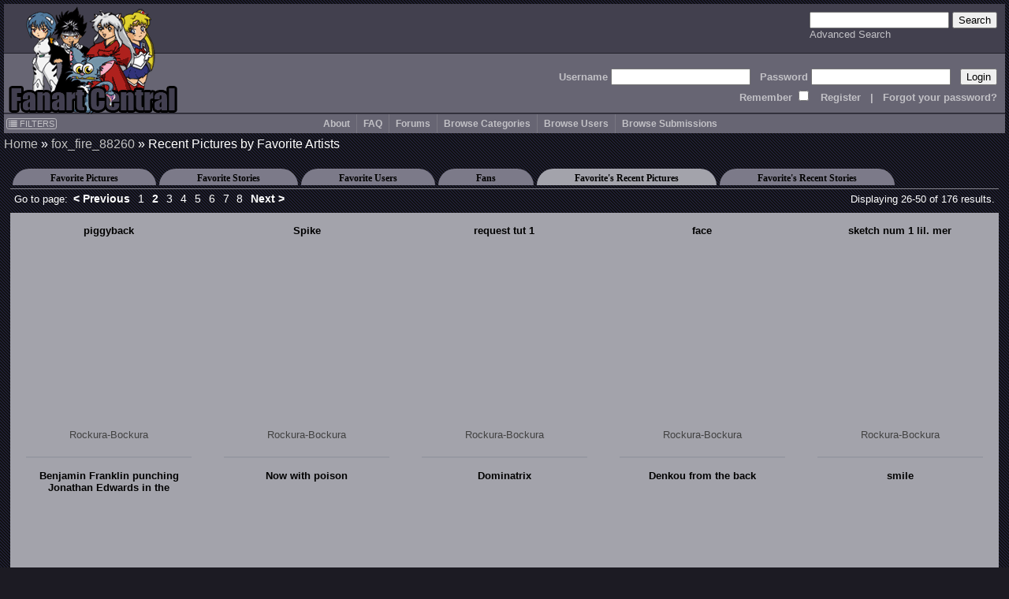

--- FILE ---
content_type: text/html; charset=UTF-8
request_url: http://www.fanart-central.net/users/FaveUsersRecentPictures?username=fox_fire_88260&page=2
body_size: 6714
content:
<!DOCTYPE html>
<html lang="en">
<head>
	<meta http-equiv="Content-type" content="text/html;charset=UTF-8" />
	<meta charset="UTF-8">
        <meta name="viewport" content="width=device-width, initial-scale=1">

	<link rel="stylesheet" type="text/css" href="/themes/default/css/default.css?ver=1654252338" title="Default CSS" />

	<link rel="shortcut icon" href="/themes/Silver/favicon.ico" type="image/x-icon" />
	<link rel="search" type="application/opensearchdescription+xml" 
		title="Search Fanart Central" 
		href="/search/OpenSearchDescription"
		/>

	<!--[if lt IE 9]>
	<script src="http://html5shiv.googlecode.com/svn/trunk/html5.js">
	</script>
	<![endif]-->	
	
	<meta name="description" content="Fanart Central is an online art gallery consisting primarily of fandom based art and fiction, but also allowing original art and fiction. The most popular of these fandoms is Anime but there are many visitors with interest in all forms of art." />	<meta name="keywords" content="fan, art, fanart, pictures, anime, cartoons, tv, movies, forum, messageboard, post, upload, image, gallery, naruto, BeyBlade, mew mew, Dragonball, Fruits Basket, Inu-Yasha, InuYasha, Naruto, Gaara, Haku, Zabuza, Hyuuga, Kakashi, sakura, One Piece, Pokemon, Rurouni, Kenshin, Sailor Moon, Shaman King, Sonic, Mew-Mew, Wolf&#039;s Rain, Witch Hunter Robin, Yu-Gi-Oh, YuGiOh, Bakura, Kaiba, Marik, Yuu Yuu Hakusho, Harry Potter, Invader Zim, Teen Titans, X-men,  Angels, Fantasy, Dragons, Elves, Fairies, Sprites, Furries, Kingdom Hearts, Sora, Riku, Zelda, Knuckles, Tails, Lord of the Rings" />	
	<link title="Recent Submissions by fox_fire_88260&#039;s Favorite Artists" rel="alternate" type="application/atom+xml" href="/feed/FaveUsersRecentPictures/username/fox_fire_88260" />
<script type="text/javascript" src="//ajax.googleapis.com/ajax/libs/jquery/1.12.4/jquery.min.js"></script>
<script type="text/javascript" src="/assets/9ad5a8e0/jquery.ba-bbq.min.js"></script>
<title>Recent Submissions by fox_fire_88260&#039;s Favorite Artists - Fanart Central</title>
	<script type="text/javascript" src="/themes/default/js/util.js?ver=20170507"></script>
	
	<!-- jQuery UI added 2/18 for AP panel stuff
	<link rel="stylesheet" href="https://ajax.googleapis.com/ajax/libs/jqueryui/1.12.1/themes/smoothness/jquery-ui.css">
	<script src="https://ajax.googleapis.com/ajax/libs/jqueryui/1.12.1/jquery-ui.min.js"></script>
	-->
</head>
<body id="users_FaveUsersRecentPictures">
<header>
        <a href="/site/index">
		<img src="/themes/Silver/images/logo.gif" border="0" alt="Logo" title="Logo" id="logo"/>
	</a>

    <div id="searchBox">
        <form action="/search/index" method="get">
		<input type="text" name="query" />
		<input type="submit" value="Search" />
	    <br />
	    <a class="navlink" href="/search/index">Advanced Search</a>        </form>
    </div>

    <div id='headerLogin'>
        <form action="/site/login" method="post">
<input type="hidden" value="ODF5SUpXSVhXSTRrNlJ2MUMwSTNoWDc5dTVyUDVSX0dEtbu0RbSUCCrBF23PeOHYZ369z2aIfzLR2YeXzUXB6A==" name="YII_CSRF_TOKEN" />            Username <input type="text" name="LoginForm[username]" /> &nbsp; 
            Password <input type="password" name="LoginForm[password]" /> &nbsp; 
            <input type="submit" value="Login" />
	    <br />
                Remember <input type="checkbox" value="1" name="LoginForm[rememberMe]" style="background: #676573;" /> 
                &nbsp; <a class='navlink' href="/users/create">Register</a> &nbsp; 
                | &nbsp; <a class='navlink' href="/users/LostPassword">Forgot your password?</a>
        </form>
    </div>
</header>

<nav id="mainmenu">
	<input id="menuToggleCheckbox" type="checkbox" />
	<label for="menuToggleCheckbox" id="menuToggle">&#8801;<span>MENU</span></label>
	<div id="filtersButton"><a onClick="ths = $(this); jQuery(&#039;#FilterBox&#039;).css({top: ths.offset().top, left: ths.offset().left + ths.outerWidth() + 10}); jQuery(&#039;#FilterBox&#039;).toggle(500); return false;" href="#"><i class="fa fa-list"></i> FILTERS</a></div><aside class="box lvl1" id="FilterBox">
<h2 class="titleSemantic">Filters</h2><div class="boxheader">
<div class="boxtitle">Filters <a style="float: right;" href="#" onClick="jQuery('#FilterBox').toggle(500); return false;">X</a></div>
</div>
<div class="boxbody">
<form action="/users/FaveUsersRecentPictures?username=fox_fire_88260&amp;page=2" method="post">
<input type="hidden" value="ODF5SUpXSVhXSTRrNlJ2MUMwSTNoWDc5dTVyUDVSX0dEtbu0RbSUCCrBF23PeOHYZ369z2aIfzLR2YeXzUXB6A==" name="YII_CSRF_TOKEN" /><div class='filter_div rating_nudity'>
		                <label for='rating_nudity'><span style='font-size: 75%'>Show</span> Nudity <span class='rating lvl2' title=''>N</span></label><select class="ratingListBox" name="rating_nudity" id="rating_nudity">
<option value="0">None</option>
<option value="1" selected="selected">Mild Nudity</option>
<option value="2">Moderate Nudity</option>
<option value="3">Explicit Nudity</option>
</select></div><div class='filter_div rating_violence'>
		                <label for='rating_violence'><span style='font-size: 75%'>Show</span> Violence <span class='rating lvl2' title=''>V</span></label><select class="ratingListBox" name="rating_violence" id="rating_violence">
<option value="0">None</option>
<option value="1" selected="selected">Comic or Mild Violence</option>
<option value="2">Moderate Violence</option>
<option value="3">Explicit or Graphic Violence</option>
</select></div><div class='filter_div rating_profanity'>
		                <label for='rating_profanity'><span style='font-size: 75%'>Show</span> Profanity <span class='rating lvl2' title=''>L</span></label><select class="ratingListBox" name="rating_profanity" id="rating_profanity">
<option value="0">None</option>
<option value="1" selected="selected">Mild Profanity</option>
<option value="2">Moderate Profanity</option>
<option value="3">Proliferous or Severe Profanity</option>
</select></div><div class='filter_div rating_racism'>
		                <label for='rating_racism'><span style='font-size: 75%'>Show</span> Racism <span class='rating lvl2' title=''>R</span></label><select class="ratingListBox" name="rating_racism" id="rating_racism">
<option value="0">None</option>
<option value="1" selected="selected">Mild Racist themes or content</option>
<option value="2">Racist themes or content</option>
<option value="3">Strong racist themes or content</option>
</select></div><div class='filter_div rating_sex'>
		                <label for='rating_sex'><span style='font-size: 75%'>Show</span> Sexual content <span class='rating lvl2' title=''>Sx</span></label><select class="ratingListBox" name="rating_sex" id="rating_sex">
<option value="0">None</option>
<option value="1" selected="selected">Mild suggestive content</option>
<option value="2">Moderate suggestive or sexual content</option>
<option value="3">Explicit or adult sexual content</option>
</select></div><div class='filter_div rating_spoilers'>
		                <label for='rating_spoilers'><span style='font-size: 75%'>Show</span> Spoiler Warning <span class='rating lvl2' title=''>Sp</span></label><select class="ratingListBox" name="rating_spoilers" id="rating_spoilers">
<option value="0">None</option>
<option value="1" selected="selected">Mild Spoiler Warning</option>
<option value="2">Moderate Spoiler Warning</option>
<option value="3">Major Spoiler Warning</option>
</select></div><div class='filter_div rating_yaoi'>
		                <label for='rating_yaoi'><span style='font-size: 75%'>Show</span> Shonen-ai / Yaoi <span class='rating lvl2' title='Shonen-ai (male homosexual) context'>♂♂</span></label><input type="hidden" value="0" name="rating_yaoi" /><input class="ratingCheckbox" checked="checked" type="checkbox" value="1" name="rating_yaoi" id="rating_yaoi" /></div><div class='filter_div rating_yuri'>
		                <label for='rating_yuri'><span style='font-size: 75%'>Show</span> Shoujo-ai / Yuri <span class='rating lvl2' title='Shoujo-ai (female homosexual) context'>♀♀</span></label><input type="hidden" value="0" name="rating_yuri" /><input class="ratingCheckbox" checked="checked" type="checkbox" value="1" name="rating_yuri" id="rating_yuri" /></div><br /><div class='filter_div filter_media'><label for="filter_media">Limit Media to</label><select name="filter_media" id="filter_media">
<option value="A" selected="selected">All</option>
<optgroup label="Traditional media">
<optgroup label=".. Drawings">
<option value="1">Charcoal</option>
<option value="2">Colored Pencil / Crayon</option>
<option value="3">Ink or markers</option>
<option value="4">Oil pastels</option>
<option value="5">Graphite pencil</option>
<option value="6">Other drawing</option>
</optgroup>
<optgroup label=".. Paintings">
<option value="11">Airbrush</option>
<option value="12">Acrylics</option>
<option value="13">Oils</option>
<option value="14">Watercolor</option>
<option value="15">Other painting</option>
</optgroup>
<optgroup label=".. Crafts / Physical art">
<option value="21">Plushies</option>
<option value="22">Sculpture</option>
<option value="23">Other crafts</option>
</optgroup>
</optgroup>
<optgroup label="Digital media (CG)">
<option value="31">3D modelling</option>
<option value="33">Digital drawing or painting</option>
<option value="36">MS Paint</option>
<option value="32">Oekaki</option>
<option value="34">Pixel art</option>
<option value="35">Other digital art</option>
</optgroup>
<option value="0">Unspecified</option>
</select></div><div class='filter_div filter_order'><label for="filter_order">Sort By</label><select name="filter_order" id="filter_order">
<option value="date_new" selected="selected">Date Submitted (Newest)</option>
<option value="date_old">Date Submitted (Oldest)</option>
<option value="update_new">Date updated (Newest)</option>
<option value="update_old">Date updated (Oldest)</option>
<option value="a-z">Title A-z</option>
<option value="z-a">Title z-A</option>
<option value="views most">Views (most first)</option>
<option value="rating highest">rating (highest first)</option>
<option value="comments most">Comments (most first)</option>
<option value="faves most">Faves (most first)</option>
<option value="popularity most">Popularity (highest first)</option>
</select></div><div class='filter_div filter_type'><label for="filter_type">Limit Pictures to</label><select name="filter_type" id="filter_type">
<option value="0" selected="selected">All</option>
<option value="1">Regular Pictures</option>
<option value="2">Flash Submissions</option>
</select></div><input type="submit" name="yt0" value="Apply" id="yt0" /><input onClick="jQuery(&#039;#FilterBox&#039;).toggle(500);" name="yt1" type="button" value="Close" /></form></div>
</aside><ul id="yw3">
<li><a href="/site/about">About</a></li>
<li><a href="http://forums.fanart-central.net/viewforum.php?f=34">FAQ</a></li>
<li><a href="http://forums.fanart-central.net/">Forums</a></li>
<li><a href="/category/browse">Browse Categories</a></li>
<li><a href="/users/byletter">Browse Users</a></li>
<li onclick=";" style="cursor: pointer"><a>Browse Submissions</a>
<ul>
<li><a href="/pictures/featured">Featured Submissions</a></li>
<li><a href="/pictures/recent">Recent Submissions</a></li>
<li><a href="/pictures/popular">Popular Submissions</a></li>
<li><a href="/pictures/random">Random Submissions</a></li>
</ul>
</li>
</ul></nav>
<main>
<h1 class="titleSemantic">Recent Pictures by Favorite Artists</h1>	
<div class="container" id="page">
	<div class="breadcrumbs">
<a href="/">Home</a> &raquo; <a href="/user/fox_fire_88260/profile">fox_fire_88260</a> &raquo; <span>Recent Pictures by Favorite Artists</span></div><!-- breadcrumbs -->

	
	<div class="tabContainer"><ul class="tabs">
<li><a href="/user/fox_fire_88260/faves/pictures"  >Favorite Pictures</a></li>
<li><a href="/user/fox_fire_88260/faves/stories"  >Favorite Stories</a></li>
<li><a href="/users/Faves?username=fox_fire_88260"  >Favorite Users</a></li>
<li><a href="/users/Fans?username=fox_fire_88260"  >Fans</a></li>
<li><a href="/users/FaveUsersRecentPictures?username=fox_fire_88260"  class="active" >Favorite's Recent Pictures</a></li>
<li><a href="/users/FaveUsersRecentStories?username=fox_fire_88260"  >Favorite's Recent Stories</a></li>
</ul>
<div class="view" id="view">
<div id="yw0" class="galleryView">
<div class='galleryHeader'><div class="pager">Go to page: <ul id="yw1" class="yiiPager"><li class="first"><a href="/users/FaveUsersRecentPictures?username=fox_fire_88260">&lt;&lt; First</a></li>
<li class="previous"><a href="/users/FaveUsersRecentPictures?username=fox_fire_88260">&lt; Previous</a></li>
<li class="page"><a href="/users/FaveUsersRecentPictures?username=fox_fire_88260">1</a></li>
<li class="page selected"><a href="/users/FaveUsersRecentPictures?username=fox_fire_88260&amp;page=2">2</a></li>
<li class="page"><a href="/users/FaveUsersRecentPictures?username=fox_fire_88260&amp;page=3">3</a></li>
<li class="page"><a href="/users/FaveUsersRecentPictures?username=fox_fire_88260&amp;page=4">4</a></li>
<li class="page"><a href="/users/FaveUsersRecentPictures?username=fox_fire_88260&amp;page=5">5</a></li>
<li class="page"><a href="/users/FaveUsersRecentPictures?username=fox_fire_88260&amp;page=6">6</a></li>
<li class="page"><a href="/users/FaveUsersRecentPictures?username=fox_fire_88260&amp;page=7">7</a></li>
<li class="page"><a href="/users/FaveUsersRecentPictures?username=fox_fire_88260&amp;page=8">8</a></li>
<li class="next"><a href="/users/FaveUsersRecentPictures?username=fox_fire_88260&amp;page=3">Next &gt;</a></li>
<li class="last"><a href="/users/FaveUsersRecentPictures?username=fox_fire_88260&amp;page=8">Last &gt;&gt;</a></li></ul></div>
<div class="summary">Displaying 26-50 of 176 results.</div></div>
<div class="galleryViewTable">
	<div class='thumb_square'><div class="thumbTitle"><a href="/pictures/user/Rockura-Bockura/439723/piggyback">piggyback</a></div><a class="thumbLink" href="/pictures/user/Rockura-Bockura/439723/piggyback"><span title="piggyback" class="thumb" style="background-image: url(http://thumbs.fanart-central.net/thumb.php?pid=439723&amp;size=350)"></span></a><div class='ratings_box'></div><a href="/user/Rockura-Bockura/profile">Rockura-Bockura</a></div><div class='thumb_square'><div class="thumbTitle"><a href="/pictures/user/Rockura-Bockura/436840/Spike">Spike</a></div><a class="thumbLink" href="/pictures/user/Rockura-Bockura/436840/Spike"><span title="Spike" class="thumb" style="background-image: url(http://thumbs.fanart-central.net/thumb.php?pid=436840&amp;size=350)"></span></a><div class='ratings_box'></div><a href="/user/Rockura-Bockura/profile">Rockura-Bockura</a></div><div class='thumb_square'><div class="thumbTitle"><a href="/pictures/user/Rockura-Bockura/436815/request-tut-1">request tut 1</a></div><a class="thumbLink" href="/pictures/user/Rockura-Bockura/436815/request-tut-1"><span title="request tut 1" class="thumb" style="background-image: url(http://thumbs.fanart-central.net/thumb.php?pid=436815&amp;size=350)"></span></a><div class='ratings_box'></div><a href="/user/Rockura-Bockura/profile">Rockura-Bockura</a></div><div class='thumb_square'><div class="thumbTitle"><a href="/pictures/user/Rockura-Bockura/433648/face">face</a></div><a class="thumbLink" href="/pictures/user/Rockura-Bockura/433648/face"><span title="face" class="thumb" style="background-image: url(http://thumbs.fanart-central.net/thumb.php?pid=433648&amp;size=350)"></span></a><div class='ratings_box'></div><a href="/user/Rockura-Bockura/profile">Rockura-Bockura</a></div><div class='thumb_square'><div class="thumbTitle"><a href="/pictures/user/Rockura-Bockura/427773/sketch-num-1-lil.-mer">sketch num 1 lil. mer</a></div><a class="thumbLink" href="/pictures/user/Rockura-Bockura/427773/sketch-num-1-lil.-mer"><span title="sketch num 1 lil. mer" class="thumb" style="background-image: url(http://thumbs.fanart-central.net/thumb.php?pid=427773&amp;size=350)"></span></a><div class='ratings_box'></div><a href="/user/Rockura-Bockura/profile">Rockura-Bockura</a></div><div class='thumb_square'><div class="thumbTitle"><a href="/pictures/user/Rockura-Bockura/415696/Benjamin-Franklin-punching-Jonathan-Edwards-in-the">Benjamin Franklin punching Jonathan Edwards in the</a></div><a class="thumbLink" href="/pictures/user/Rockura-Bockura/415696/Benjamin-Franklin-punching-Jonathan-Edwards-in-the"><span title="Benjamin Franklin punching Jonathan Edwards in the" class="thumb" style="background-image: url(http://thumbs.fanart-central.net/thumb.php?pid=415696&amp;size=350)"></span></a><div class='ratings_box'></div><a href="/user/Rockura-Bockura/profile">Rockura-Bockura</a></div><div class='thumb_square'><div class="thumbTitle"><a href="/pictures/user/Rockura-Bockura/415680/Now-with-poison">Now with poison</a></div><a class="thumbLink" href="/pictures/user/Rockura-Bockura/415680/Now-with-poison"><span title="Now with poison" class="thumb" style="background-image: url(http://thumbs.fanart-central.net/thumb.php?pid=415680&amp;size=350)"></span></a><div class='ratings_box'></div><a href="/user/Rockura-Bockura/profile">Rockura-Bockura</a></div><div class='thumb_square'><div class="thumbTitle"><a href="/pictures/user/Rockura-Bockura/415668/Dominatrix">Dominatrix</a></div><a class="thumbLink" href="/pictures/user/Rockura-Bockura/415668/Dominatrix"><span title="Dominatrix" class="thumb" style="background-image: url(http://thumbs.fanart-central.net/thumb.php?pid=415668&amp;size=350)"></span></a><div class='ratings_box'><span class='rating lvl1' title=''>N</span></div><a href="/user/Rockura-Bockura/profile">Rockura-Bockura</a></div><div class='thumb_square'><div class="thumbTitle"><a href="/pictures/user/Rockura-Bockura/394717/Denkou-from-back">Denkou from the back</a></div><a class="thumbLink" href="/pictures/user/Rockura-Bockura/394717/Denkou-from-back"><span title="Denkou from the back" class="thumb" style="background-image: url(http://thumbs.fanart-central.net/thumb.php?pid=394717&amp;size=350)"></span></a><div class='ratings_box'></div><a href="/user/Rockura-Bockura/profile">Rockura-Bockura</a></div><div class='thumb_square'><div class="thumbTitle"><a href="/pictures/user/Rockura-Bockura/394715/smile">smile</a></div><a class="thumbLink" href="/pictures/user/Rockura-Bockura/394715/smile"><span title="smile" class="thumb" style="background-image: url(http://thumbs.fanart-central.net/thumb.php?pid=394715&amp;size=350)"></span></a><div class='ratings_box'></div><a href="/user/Rockura-Bockura/profile">Rockura-Bockura</a></div><div class='thumb_square'><div class="thumbTitle"><a href="/pictures/user/Rockura-Bockura/393932/Skunk-and-Denkou">Skunk and Denkou</a></div><a class="thumbLink" href="/pictures/user/Rockura-Bockura/393932/Skunk-and-Denkou"><span title="Skunk and Denkou" class="thumb" style="background-image: url(http://thumbs.fanart-central.net/thumb.php?pid=393932&amp;size=350)"></span></a><div class='ratings_box'></div><a href="/user/Rockura-Bockura/profile">Rockura-Bockura</a></div><div class='thumb_square'><div class="thumbTitle"><a href="/pictures/user/Rockura-Bockura/393928/kick-habit">kick the habit</a></div><a class="thumbLink" href="/pictures/user/Rockura-Bockura/393928/kick-habit"><span title="kick the habit" class="thumb" style="background-image: url(http://thumbs.fanart-central.net/thumb.php?pid=393928&amp;size=350)"></span></a><div class='ratings_box'></div><a href="/user/Rockura-Bockura/profile">Rockura-Bockura</a></div><div class='thumb_square'><div class="thumbTitle"><a href="/pictures/user/Rockura-Bockura/393925/Murdoc-with-some-random-baby">Murdoc with some random baby</a></div><a class="thumbLink" href="/pictures/user/Rockura-Bockura/393925/Murdoc-with-some-random-baby"><span title="Murdoc with some random baby" class="thumb" style="background-image: url(http://thumbs.fanart-central.net/thumb.php?pid=393925&amp;size=350)"></span></a><div class='ratings_box'></div><a href="/user/Rockura-Bockura/profile">Rockura-Bockura</a></div><div class='thumb_square'><div class="thumbTitle"><a href="/pictures/user/Rockura-Bockura/393675/2d-with-baby-who-just-peed-its-pants">2d with a baby who just peed it&#039;s pants</a></div><a class="thumbLink" href="/pictures/user/Rockura-Bockura/393675/2d-with-baby-who-just-peed-its-pants"><span title="2d with a baby who just peed it&#039;s pants" class="thumb" style="background-image: url(http://thumbs.fanart-central.net/thumb.php?pid=393675&amp;size=350)"></span></a><div class='ratings_box'></div><a href="/user/Rockura-Bockura/profile">Rockura-Bockura</a></div><div class='thumb_square'><div class="thumbTitle"><a href="/pictures/user/Rockura-Bockura/392968/Hester-Prynne">Hester Prynne</a></div><a class="thumbLink" href="/pictures/user/Rockura-Bockura/392968/Hester-Prynne"><span title="Hester Prynne" class="thumb" style="background-image: url(http://thumbs.fanart-central.net/thumb.php?pid=392968&amp;size=350)"></span></a><div class='ratings_box'></div><a href="/user/Rockura-Bockura/profile">Rockura-Bockura</a></div><div class='thumb_square'><div class="thumbTitle"><a href="/pictures/user/Rockura-Bockura/392956/sexy-Skunk">sexy Skunk</a></div><a class="thumbLink" href="/pictures/user/Rockura-Bockura/392956/sexy-Skunk"><span title="sexy Skunk" class="thumb" style="background-image: url(http://thumbs.fanart-central.net/thumb.php?pid=392956&amp;size=350)"></span></a><div class='ratings_box'></div><a href="/user/Rockura-Bockura/profile">Rockura-Bockura</a></div><div class='thumb_square'><div class="thumbTitle"><a href="/pictures/user/Rockura-Bockura/392954/Ms.-Swan">Ms. Swan</a></div><a class="thumbLink" href="/pictures/user/Rockura-Bockura/392954/Ms.-Swan"><span title="Ms. Swan" class="thumb" style="background-image: url(http://thumbs.fanart-central.net/thumb.php?pid=392954&amp;size=350)"></span></a><div class='ratings_box'></div><a href="/user/Rockura-Bockura/profile">Rockura-Bockura</a></div><div class='thumb_square'><div class="thumbTitle"><a href="/pictures/user/Rockura-Bockura/389548/goth-chick">goth chick</a></div><a class="thumbLink" href="/pictures/user/Rockura-Bockura/389548/goth-chick"><span title="goth chick" class="thumb" style="background-image: url(http://thumbs.fanart-central.net/thumb.php?pid=389548&amp;size=350)"></span></a><div class='ratings_box'></div><a href="/user/Rockura-Bockura/profile">Rockura-Bockura</a></div><div class='thumb_square'><div class="thumbTitle"><a href="/pictures/user/Rockura-Bockura/389544/Chi-Chi-Chopstick-User">Chi Chi the Chopstick User</a></div><a class="thumbLink" href="/pictures/user/Rockura-Bockura/389544/Chi-Chi-Chopstick-User"><span title="Chi Chi the Chopstick User" class="thumb" style="background-image: url(http://thumbs.fanart-central.net/thumb.php?pid=389544&amp;size=350)"></span></a><div class='ratings_box'></div><a href="/user/Rockura-Bockura/profile">Rockura-Bockura</a></div><div class='thumb_square'><div class="thumbTitle"><a href="/pictures/user/Rockura-Bockura/389542/supposedly-Holic.....">supposedly Holic.....</a></div><a class="thumbLink" href="/pictures/user/Rockura-Bockura/389542/supposedly-Holic....."><span title="supposedly Holic....." class="thumb" style="background-image: url(http://thumbs.fanart-central.net/thumb.php?pid=389542&amp;size=350)"></span></a><div class='ratings_box'></div><a href="/user/Rockura-Bockura/profile">Rockura-Bockura</a></div><div class='thumb_square'><div class="thumbTitle"><a href="/pictures/user/Rockura-Bockura/388459/Rock-bw">Rock bw</a></div><a class="thumbLink" href="/pictures/user/Rockura-Bockura/388459/Rock-bw"><span title="Rock bw" class="thumb" style="background-image: url(http://thumbs.fanart-central.net/thumb.php?pid=388459&amp;size=350)"></span></a><div class='ratings_box'></div><a href="/user/Rockura-Bockura/profile">Rockura-Bockura</a></div><div class='thumb_square'><div class="thumbTitle"><a href="/pictures/user/Rockura-Bockura/388455/untitled">untitled</a></div><a class="thumbLink" href="/pictures/user/Rockura-Bockura/388455/untitled"><span title="untitled" class="thumb" style="background-image: url(http://thumbs.fanart-central.net/thumb.php?pid=388455&amp;size=350)"></span></a><div class='ratings_box'></div><a href="/user/Rockura-Bockura/profile">Rockura-Bockura</a></div><div class='thumb_square'><div class="thumbTitle"><a href="/pictures/user/Rockura-Bockura/388452/Tima-Ken-sketch">Tima Ken sketch</a></div><a class="thumbLink" href="/pictures/user/Rockura-Bockura/388452/Tima-Ken-sketch"><span title="Tima Ken sketch" class="thumb" style="background-image: url(http://thumbs.fanart-central.net/thumb.php?pid=388452&amp;size=350)"></span></a><div class='ratings_box'><span class='rating lvl1' title=''>N</span></div><a href="/user/Rockura-Bockura/profile">Rockura-Bockura</a></div><div class='thumb_square'><div class="thumbTitle"><a href="/pictures/user/Rockura-Bockura/387951/emo-chick">emo chick</a></div><a class="thumbLink" href="/pictures/user/Rockura-Bockura/387951/emo-chick"><span title="emo chick" class="thumb" style="background-image: url(http://thumbs.fanart-central.net/thumb.php?pid=387951&amp;size=350)"></span></a><div class='ratings_box'></div><a href="/user/Rockura-Bockura/profile">Rockura-Bockura</a></div><div class='thumb_square'><div class="thumbTitle"><a href="/pictures/user/Rockura-Bockura/387943/some-chick">some chick</a></div><a class="thumbLink" href="/pictures/user/Rockura-Bockura/387943/some-chick"><span title="some chick" class="thumb" style="background-image: url(http://thumbs.fanart-central.net/thumb.php?pid=387943&amp;size=350)"></span></a><div class='ratings_box'></div><a href="/user/Rockura-Bockura/profile">Rockura-Bockura</a></div>
</div>

<div class='galleryFooter'><div class="pager">Go to page: <ul id="yw2" class="yiiPager"><li class="first"><a href="/users/FaveUsersRecentPictures?username=fox_fire_88260">&lt;&lt; First</a></li>
<li class="previous"><a href="/users/FaveUsersRecentPictures?username=fox_fire_88260">&lt; Previous</a></li>
<li class="page"><a href="/users/FaveUsersRecentPictures?username=fox_fire_88260">1</a></li>
<li class="page selected"><a href="/users/FaveUsersRecentPictures?username=fox_fire_88260&amp;page=2">2</a></li>
<li class="page"><a href="/users/FaveUsersRecentPictures?username=fox_fire_88260&amp;page=3">3</a></li>
<li class="page"><a href="/users/FaveUsersRecentPictures?username=fox_fire_88260&amp;page=4">4</a></li>
<li class="page"><a href="/users/FaveUsersRecentPictures?username=fox_fire_88260&amp;page=5">5</a></li>
<li class="page"><a href="/users/FaveUsersRecentPictures?username=fox_fire_88260&amp;page=6">6</a></li>
<li class="page"><a href="/users/FaveUsersRecentPictures?username=fox_fire_88260&amp;page=7">7</a></li>
<li class="page"><a href="/users/FaveUsersRecentPictures?username=fox_fire_88260&amp;page=8">8</a></li>
<li class="next"><a href="/users/FaveUsersRecentPictures?username=fox_fire_88260&amp;page=3">Next &gt;</a></li>
<li class="last"><a href="/users/FaveUsersRecentPictures?username=fox_fire_88260&amp;page=8">Last &gt;&gt;</a></li></ul></div></div><div class="keys" style="display:none" title="/users/FaveUsersRecentPictures?username=fox_fire_88260&amp;page=2"><span>439723</span><span>436840</span><span>436815</span><span>433648</span><span>427773</span><span>415696</span><span>415680</span><span>415668</span><span>394717</span><span>394715</span><span>393932</span><span>393928</span><span>393925</span><span>393675</span><span>392968</span><span>392956</span><span>392954</span><span>389548</span><span>389544</span><span>389542</span><span>388459</span><span>388455</span><span>388452</span><span>387951</span><span>387943</span></div>
</div></div></div>
</div><!-- page -->
</main>
	
<footer id="footer">
	﻿<section class="box lvl1" id="yw4">
<div class="boxbody">
Site Copyright © 2002-2026 All Rights Reserved<br />
Art and stories Copyright their artists/writers<br />
Series & Characters Copyright their respective creators/studios
<br /><!-- IPv6-test.com button BEGIN -->
<a href='http://ipv6-test.com/validate.php?url=referer'>
	<img src='/themes/default/images/button-ipv6-80x15.png' alt='ipv6 ready' title='ipv6 ready' border='0' />
</a>
<!-- IPv6-test.com button END --></div>
</section>
<script>
  (function(i,s,o,g,r,a,m){i['GoogleAnalyticsObject']=r;i[r]=i[r]||function(){
  (i[r].q=i[r].q||[]).push(arguments)},i[r].l=1*new Date();a=s.createElement(o),
  m=s.getElementsByTagName(o)[0];a.async=1;a.src=g;m.parentNode.insertBefore(a,m)
  })(window,document,'script','//www.google-analytics.com/analytics.js','ga');

  ga('create', 'UA-620339-1', 'auto');
  ga('send', 'pageview');

</script></footer>
<script type="text/javascript" src="/assets/1d01630b/listview/jquery.yiilistview.js"></script>
<script type="text/javascript">
/*<![CDATA[*/
document.write('<img src="/site/setSize?size=' + detectResolution() + '" width=0 height=0 id=detectRes>');
jQuery(function($) {
jQuery('#yw0').yiiListView({'ajaxUpdate':[],'ajaxVar':'ajax','pagerClass':'pager','loadingClass':'list\x2Dview\x2Dloading','sorterClass':'sorter','enableHistory':false});
jQuery('body').on('click','#yt0',function(){jQuery.ajax({'success':function() {location.reload();},'type':'POST','url':'\x2Fsite\x2Ffilters','cache':false,'data':jQuery(this).parents("form").serialize()});return false;});
});
/*]]>*/
</script>
</body>
</html>

--- FILE ---
content_type: text/css
request_url: http://www.fanart-central.net/themes/default/css/base.css
body_size: 7173
content:
@import url("https://maxcdn.bootstrapcdn.com/font-awesome/4.4.0/css/font-awesome.min.css");
a {
	text-decoration: none;
}

img {
        border:0px;
}

table {
	width: 100%;
	border: 0;
}

header, section, footer, aside, nav, main, article, figure {
	display: block; 
}

/* h1.boxTitleSemantic, h2.boxTitleSemantic, h3.boxTitleSemantic, h4.boxTitleSemantic { 
.boxTitleSemantic {
	margin:0;
	padding:0;
	border:0;
	outline:0;
	font-size:100%;
	vertical-align:inherit;
	background:transparent;
	display: inline;
	font-weight: inherit;
}
*/

.ui-dialog {
	border: 1px solid black;
	box-shadow: 0px 0px 5px 5px rgba(0,0,0,0.5), 5px 5px 5px 5px rgba(0,0,0,0.5);
	z-index: 5;
}

.boxlinks {
	float: right;
}

.boxheader ul.tabs {
	margin: 0;
	padding: 0;
	font-size: 0;
}

.boxtab {
	list-style: none;
	margin: 0;
	display: inline;
	text-shadow: none;
	font: bold 14px "Arial", sans-serif;

}

.boxtab a{
	margin-right: -5px;
	padding: 0 4px;	
	display: inline-block;
	height: 20px;
}

.boxtab.active a {
	height: 20px;
	margin-top: 0px;
}

/* Dialog close button */
.ui-icon { width: 16px; height: 16px; background-image:url(http://ajax.googleapis.com/ajax/libs/jqueryui/1.10.3/themes/ui-lightness/images/ui-icons_222222_256x240.png);}
.ui-icon{display:block;text-indent:-99999px;overflow:hidden;background-repeat:no-repeat;}
.ui-icon-closethick{background-position:-96px -128px;}
.ui-dialog .ui-dialog-titlebar {padding: .4em 1em; position: relative;}
.ui-dialog .ui-dialog-titlebar-close{position:absolute;right:.3em;top:50%;width:19px;margin:-10px 0 0 0;padding:1px;height:18px;}
.ui-dialog .ui-dialog-titlebar-close:hover,.ui-dialog .ui-dialog-titlebar-close:focus{padding:0;}
.ui-state-hover{border:1px solid #999;background:#dadada url(ui-bg_glass_75_dadada_1x400.png) 50% 50% repeat-x;font-weight:normal;color:#212121;}

.ui-dialog-titlebar,
.boxheader,
.ui-dialog-buttonpane, 
.boxfooter,
.commentsFooter {
	padding-left: 10px;
	padding-right: 10px;
	min-height: 20px;
	overflow:  hidden;
	font-weight: bold;
	font-size: 14pt;
	font-family: "Arial",sans-serif;
}

.boxfooter {
        text-align: right;
}

.commentBody,
.newsBody {
	padding-left: 75px !important;
	min-height: 80px;
	unicode-bidi: isolate;
	overflow: auto;
}

.commentIP {
	font-size: smaller;
	font-weight: normal;
	margin: 5px;
}

#searchBox {
	position: absolute; 
	right: 15px; 
	top: 15px;

}

#headerWelcome {
	float: left; 
	margin: 16px 10px;
}

#headerLogin {
        color: #C2C1C6;
        position: absolute; 
        right: 15px; 
        top: 85px; 
        font-weight: bold;
	text-align: right;
	line-height: 2em;
}

#headerText{
        position: absolute; 
        top: 75px;
	right: 10px;
	color: #C2C1C6;
        text-align: Right;  
        font-weight: bold;
}

body > footer {
	font-size: 0.8em;
	text-align: center;
}






.nav ul {
	margin: 0;
	padding: 0;
	list-style: none;
}

.nav ul li {
	display: block;
	position: relative;
	float: left;
	border-right: 1px solid #797782;
}

.nav ul li:last-child {
	border-right: none;
}

.nav li ul { 
	display: block;
	max-height: 0;
	overflow: hidden;
	position: absolute;
}

.nav ul li a {
	color: #C2C1C6;
	display: block;
	text-decoration: none;
	white-space: nowrap;
	text-align: left;
	padding: 3px 6px 3px 6px;
}

.nav ul li span {
	padding: 3px 6px 3px 6px;
	display: block;
}

.nav li:hover span {
	background: #7C7A89;
	color: white;
}

.nav li:hover a + ul,
.nav li a:hover + ul
{
	position: absolute;
	z-index: 2000;
	transition: max-height .2s ease-in-out;
	max-height: 100px;	
}

.nav li:hover li {
	float: none;
	border-right: none;
}

.nav li:hover ul {
	/*  background: #676573;
	  color: white; */
}

.nav li:hover > a {
	/*  background: #7C7A89;
	  color: white; */
	display: block;
}

.nav li:hover li a:hover {
	/*  background: #7C7A89;
	  color: white; */
}


#mainmenu {
	text-align: center;
}
#mainmenu ul {
	list-style: none;
	font-size: 0;
	margin: 0;
	position: relative;
}
#mainmenu ul li {
	display: inline-block;
	overflow: visible;
}
#mainmenu ul li:hover > ul {
	display: block;
	transition: max-height .2s ease-in-out;
	max-height: 200px;	
}
#mainmenu ul li,
#mainmenu ul li a {
	font-size:12px;
	font-weight:bold;
	text-decoration:none;
}
#mainmenu ul li {
	padding:5px 8px;
	cursor: pointer;
}
#mainmenu ul li:last-child {
	border-right: none;
}	

#mainmenu ul li:hover, 
#mainmenu ul li:hover > a,
#mainmenu ul li.active,
#mainmenu ul li.active > a{
	text-decoration:none;
}
#mainmenu ul li ul {
/*	display: none;	*/
	position: absolute;
	height: auto;
	padding: 0px;
	margin-top: 5px;
	margin-left: -8px;
	overflow: hidden;
	max-height: 0;
}
#mainmenu ul li ul li {
	text-align: left;
	padding: 8px 8px;
}
#mainmenu ul li ul li{
	clear: left;
	float: left;
	display: block;
	width: 100%;
}


/* Not sure if these are used anywhere */
div.flash-error, 
div.flash-notice, 
div.flash-success {
	padding:.8em;
	margin-bottom:1em;
	border:2px solid #ddd;
}
div.flash-error {
	background:#FBE3E4;
	color:#8a1f11;
	border-color:#FBC2C4;
}
div.flash-notice {
	background:#FFF6BF;
	color:#514721;
	border-color:#FFD324;
}
div.flash-success {
	background:#E6EFC2;
	color:#264409;
	border-color:#C6D880;
}
div.flash-error a {
	color:#8a1f11;
}
div.flash-notice a {
	color:#514721;
}
div.flash-success a {
	color:#264409;
}


#filtersButton {
	float: left; 
	padding: 5px;
	z-index: 10;
	position: absolute;
	margin-top: 4px;
}

#FilterBox {
	display: none;
	z-index: 1900;
	top: 100px;
	left: 50px;
	position: absolute;
	text-align: left;
}
#FilterBox .boxbody {
	border-left: 1px solid black;
	border-right: 1px solid black;
	border-bottom: 1px solid black;
}

#FilterBox .boxheader {
	border-left: 1px solid black;
	border-right: 1px solid black;
	border-top: 1px solid black;
}

#FilterBox .filter_div {
	clear: both;
}
#FilterBox .filter_div label,
div.form label {
	width: 190px;
	text-align: right;
	display: block;
	float: left;
	margin-right: 10px;
	font-weight: bold;
}
div.form label {
	width: 200px;
}

div.rightlabels label
{
	display: inline;
	font-weight: normal;
	margin-right: 0;
	text-align: left;
	width: auto;
	float: none;
}

div.form .radioButtonGroup {
	display: inline-block;
	font-weight: normal;
}
div.form .radioButtonGroup label {
        float: none;
        display: inline;
}

div.form .note
{
	font-style: italic;
}
div.form span.required
{
	color: red;
}
div.form div.error label,
div.form label.error,
div.form span.error
{
	color: #C00;
}
div.form div.error input,
div.form div.error textarea,
div.form div.error select,
div.form input.error,
div.form textarea.error,
div.form select.error
{
	background: #FEE;
	border-color: #C00;
}
div.form div.success input,
div.form div.success textarea,
div.form div.success select,
div.form input.success,
div.form textarea.success,
div.form select.success
{
	background: #E6EFC2;
	border-color: #C6D880;
}
div.form .errorSummary
{
	border: 2px solid #C00;
	padding: 7px 7px 12px 7px;
	margin: 0 0 20px 0;
	background: #FEE;
	font-size: 0.9em;
}
div.form .errorMessage
{
	color: red;
	font-size: 0.9em;
}
div.form .errorSummary p
{
	margin: 0;
	padding: 5px;
}
div.form .errorSummary ul
{
	margin: 0;
	padding: 0 0 0 20px;
}
div.form .hint
{
	margin: 0;
	padding: 0;
	color: darkblue;
}
div.form .row
{
	margin: 5px 0;
}
div.form .sectionDivider {
	border-bottom: 2px double gray; 
	text-align: center; 
	font-weight:bold;
	margin-top: 1em;
}
div.form .buttons, 
div.form .hint, 
div.form .errorMessage
{
	clear: left;
	padding-left: 185px;
}

.breadcrumbs {
	color: white;
	font-size: larger;
}
.breadcrumbs a:link,
.breadcrumbs a:visited {
	color: silver;
}
.breadcrumbs a:hover {
        color: #FFF
}

#voteBox {
	text-align: center;
	margin-top: 5px;
	font-weight: bold;
}

.browseCategoriesDiv ul {
	list-style-type: disc; 
	margin-left: 15px;
}

div.blogPostListItem {
	margin: 10px;
}

div.thumbTitle {
	display: inline-block;
}

.galleryViewTable {
	text-align: center;
}

.galleryViewTable .thumb_square,
.thumbSpacer {
        vertical-align: top;
	padding: 5px;
}
.miniGalleryView .thumb_square {
	margin-bottom: 25px;
}
.miniGalleryView .galleryHeader {
	display: none;
}
.list-view .summary {
	margin: 0 0 5px 0;
	text-align: right;
	float: right;
}
.list-view .pager {
	margin: 0 0 0 0;
	text-align: left;
	float: left;
	font-weight:bold;
	font-size: 125%;
	color: white;
}
.datePager {
	float: left; 
	margin-top: 5px;
}
.list-view div.galleryHeader,
.list-view div.galleryFooter {
	color: white;
	padding-top: 3px;
}
.list-view div.galleryFooter {
	margin-top: -5px;
	border-top: 1px solid #85848D;
}
/* Clear fix */
.list-view div.galleryHeader:after,
.list-view div.galleryFooter:after {
	content: ".";
	visibility: hidden;
	display: block;
	height: 0;
	clear: both;
}
.list-view span.empty {
	display: block;
	margin: 2px;
}

.storyRow {
	margin: 2px;
	padding: 0;
}
ul.yiiPager {
	font-size:11px;
	border:0;
	margin:0;
	padding:0;
	line-height:100%;
	display:inline;
}
ul.yiiPager li {
	display:inline;
}
ul.yiiPager a:link,
ul.yiiPager a:visited {
	font-weight:bold;
	padding:1px 0.25em;
	text-decoration:none;
	color: white;
	font-size: 125%;
}
ul.yiiPager .page a {
	font-weight:normal;
}
ul.yiiPager a:hover {
	font-weight: bold;
}
ul.yiiPager .selected a {
	color: white;
	font-weight:bold;
}
ul.yiiPager .hidden a {
	display: none;
	color:#AAAAAA;
}
/* Hide first and last buttons by default. */
ul.yiiPager .first,
ul.yiiPager .last {
	display:none;
}
.pending-table .items {
	width: auto;
}

.pending-table .items td, 
.pending-table .items th{
	padding: 8px;
}
.ratingListBox {
	min-width: 250px
}
div.storyRow {
	position: relative;
	margin-bottom: 5px;
}
div.storyRow div.titlebar {
	font-weight: bold; 
	font-size: 150%; 
	padding: 3px;
}
div.storyRow span.label {
	font-weight: bold;
	width: 100px;
	display: inline-block;
}
div.storyRow span.indent {
	margin-left: 45px;
}
div.storyRow .col1 img {
	padding-top: 5px;
}
.commentButtons {
	float: right; 
}
#reply_template {
	display: none; 
	margin-top: 5px;
}
table.story {
	min-height: 150px;
}
table.story tr td.storyInfo {
	width: 540px;
	line-height:140%;
	vertical-align: top;
}
table.story tr td.storyDescript {
	line-height:150%;
	padding: 8px; 
	padding-bottom: 4em;
	vertical-align: top;
}
td.storyDescript div.storyVote {
	position:absolute; 
	bottom:8px;
}
td.storyDescript div.storyCategoryRating {
	position:absolute; 
	bottom:8px; 
	right: 10px; 
	text-align: right
}
td.storyDescript div.storyRead {
	padding-top: 2em;
}
td.storyInfo > div {
	float: left; 
	padding: 10px;
}
td.storyInfo div.col1 {
	width: 115px; 
}
td.storyInfo div.col2 {
	width: 190px; 
}
td.storyInfo div.col3 {
	width: 170px; 
}

.fans_faves {
	text-align: center;
}
.fans_faves a {
	overflow: hidden; 
	padding: 5px;
	margin: 2px; 
	display: inline-block; 
	text-align: center; 
}

.faveAvatar {
	width: 66px; 
	height: 66px; 
	margin: 2px; 
	display: inline-block; 
	text-align: center;
}
.faveAvatar img {
	vertical-align: middle;
}
#faveUsersBox,
#fanUsersBox {
	text-align: center;
}

body.mceContentBody { 
   background: #000 !important; 
   color:#FFF;
}

span.tag {
	padding-right: 10px;
}
a.tag_remove {
	display: none;
/*	position: absolute;
	padding: 5px 5px 10px 0;*/
        vertical-align: super;
        font-size: 12px;
}

a.tag_remove:hover,
span.tag:hover a.tag_remove{
	display: inline;
}
.hierListDescript {
	max-width: 40%; 
	top:0; 
	right:0; 
	display:inline;
	background-color: white;
}
a.avatar {
	margin-left: -70px; 
	position: absolute;
}
.editorContainer {
	display: inline-block; 
	min-width:50%
}
.submissionPolicy {
	width: 1000px;
	max-width: 90%; 
	margin: 0 auto;
	margin-left: 200px !important;
	margin-bottom: 25px !important;
}
.submissionPolicy iframe {
	width: 100%; 
	border: 1px solid black; 
	background: white;
	height: 13em;
}
.searchOptions {
	display: none; 
	border: 1px solid black; 
	margin-left: 50px; 
	padding: 5px;
}
.blogAvatar {
	display:inline-block; 
	width:80px;
}
.blogInfo {
	display:inline-block;
}
.blogBody {
	padding: 1.0em;
}
.userRow {
	margin-bottom: 15px;
}
.userRow .avatar {
	width: 70px; 
	float: left
}
.userRow .username {
	width: 200px; 
	float: left;
}
.userRow .count {
	width: 100px; 
	float: left;
}
.layoutTable {
	border-collapse: collapse;
	border-spacing: 0;
	width: 100%;
}
.layoutTable tr, .layoutTable td {
	margin: 0;
	padding: 0;
	border: 0;
	vertical-align: top; 
}
#profileAvatar {
	float: left; 
	margin: 1em;
}
#profileText {
	max-height: 400px; 
	overflow: auto;
}
.clearfix:after, .boxbody:after {
  content: "";
  display: table;
  clear: both;
}
.flattr_button {
	margin-top: 5px;
	text-align: center;
}
.picDescript {
	margin-left: 70px; 
	min-height: 64px;
}
#addUserToFavoritesDialog {
	display: none;
}
#filtersButton,
a.moreLink,
a.linkButton,
.feedLink {
  display: inline-block;
  border: 1px solid #B7B6BB;
  padding: 0 2px;
}
a.feedLink,
a.pdfLink {
	font-family: FontAwesome;
	font-size: 14px;
	font-weight: normal;
}
.feedLink:link, 
.feedLink:visited {
	color: orange;
}
.feedLink:hover {
	color: #daa520;
	background: #7C7A89;
}
a.pdfLink {
	vertical-align: top;
}
.ratings_box  {
	cursor: pointer;
	width: 100%;
	min-height: 23px;
	max-height: 23px;
	overflow: hidden;
	display: inline-block;
}

.rating {
	font-weight: 200;
	border-radius: 4px;
	margin: 0 1px 1px 0;
	font-family: "Lucida Sans Unicode", "Lucida Grande", Tahoma, Geneva, sans-serif;
	text-align: center;
	min-width: 20px;
	display: inline-block;	
}
.ratings_box > .rating {
	min-width: 10px;
}
.ratings_box > .featured {
	font-weight: 200;
	font-family: "Lucida Sans Unicode", "Lucida Grande", Tahoma, Geneva, sans-serif;
	font-size: larger;
	color: yellow;
}
.rating.lvl1 {
	color: #ccc;
}
.rating.lvl2 {
	/* color: #daa520; */
	color: #FCA404;
}
.rating.lvl3 {
	color: red;
}
.voteBox i {
	font-size: 1.5em;
}

.voteBox .fa-thumbs-up {
	color: green;
}

.voteBox .fa-thumbs-down {
	color: red;
}


.tabContainer > ul.tabs {
	padding: 2px 0;
	margin: 0;
	margin-top: 15px;
	margin-bottom: 1px;
	margin-bottom: 3px;
	font: bold 14px Verdana, sans-serif;
	
	/* margin-left: 15px; */
	margin-left: 3px;
}
.tabContainer > ul.tabs li {
	list-style: none;
	margin: 0;
	display: inline;
}
.tabContainer > ul.tabs a {
	border-radius: 30px 30px 0px 0px;
	padding: 5px 4em 2px;
	margin: 0 0 0 0;
	font: bold 12px Verdana;
	background: #7C7A89;	
	text-decoration: none;
	white-space: nowrap;
}
.tabContainer > ul.tabs a:link,
.tabContainer > ul.tabs a:visited {
	color: black;
}
.tabContainer > ul.tabs a:hover {
	color: #000;
	background: #DDDDDD;
}
.tabContainer > ul.tabs a.active {
	background: #a3a3ab;	
	/* border-bottom: 1px solid black; */
}
.tabContainer div.view {
	/* padding: 8px; */
	margin: 0;
	border-top: 1px solid #85848D;
}
.tabContainer div.view .empty {
	min-height: 100px;
	margin-top: 20px;
	padding: 5px;
	display: block;
}


#profileView,
#searchView,
.miniTabContainer div.view {
	margin-top: -4px;
}

.miniTabContainer {
	margin-top: 15px;
	border: 0;
	padding: 0;
}

.miniTabContainer div.view {
	border-top: 0;
}

.miniGalleryView .galleryViewTable {
	/* padding: 0px; */
}

.galleryViewTable {
	border-spacing: 0px 5px;
	border: 0;
	padding: 0px;

	display: flex;
	justify-content: space-around;
	flex-wrap: wrap;
}

div.thumbTitle {
	height: 2.5em;
}

img.thumb {
    border: 1px solid #a3a3ab;
    position:relative;
    box-shadow: 0px 0px 10px rgba(0, 0, 0, 0.80);
    -moz-box-shadow: 0px 0px 10px rgba(0, 0, 0, 0.80);
    -webkit-box-shadow: 0px 0px 10px rgba(0, 0, 0, 0.80);
}


#subCategorySelect {
	color: white;
}

.boxheader a img, 
.boxfooter a img {
	margin: 4px -6px 3px 9px;
}

.boxbody,
.thumbTitle {
	unicode-bidi: isolate;
}

.titleSemantic {
	display: none;
}

img.center {
    display: block;
    margin-left: auto;
    margin-right: auto;
}

.center {
	text-align: center;
}

.calendar {
}

.calendar .all_link td {
	padding-bottom: 13px;
}

.calendar th {
    border-bottom:1px dashed #000;
    text-align:center;
    font-weight:bold;
    padding:1.0em
}
.calendar td {
    border:none;
    text-align:center;
    padding:0.5em
}
td.today {
    font-weight:bold
}

/***************
 * Browse Cats *
 ***************/
.browseCategoriesDiv > ul > li > a {
	width: 300px;
	display: inline-block;
	margin: 0;
	padding: 7px 25px;
}

#category_browse .browseCategoriesDiv.buttonsDisabled:hover:after {content: "Click on sub-category to see submissions or clear search field to enable section expand buttons";}
#category_browse .visible:hover:after {content: 'Click on category title to see all submissions, or "expand section" for more specific sub-categories.';}
#category_browse .visible.catOpen:hover:after {display: none;}
#searchFieldContainer:hover:after {content: 'Text typed here will expand/show any matching sub-categories';}

.thumb {
	background-position: center center; 
	background-size: cover;
	background-repeat: no-repeat;
	border: 0;
	width: 200px;
	height: 200px;
	display: block;
	transition: all .1s linear;
}
.thumb_square, 
.thumbSpacer {
	width: 200px;
}

/*
.thumb_square2 {
	transition: all .1s linear !important;
}

.thumb_square2:hover {
	padding: 30px !important;
	transition: all .1s linear !important;
}
*/
.thumb:hover {
	position: relative;
	background-size: initial;
	padding: 50px; 
	margin: -50px; 
	z-index: 10;
	box-shadow: 10px 10px 15px 0px rgba(0, 0, 0, 0.5);
	transition: all .1s linear;
}

#comments_box {
	max-width: 90vw; /* Fallback of 90% should prevent it from stretching too badly on stuff that doens't support calc() */
	max-width: calc(100vw - 250px - 20px); /* Needs to be overridden in other layouts to factor in additional padding. 250 = right bar. 20=other padding */
}

#users_index div.items img:nth-of-type(1) { 
	max-width: 100px;
	max-height: 138px;
}

.tabbedMiniGallery .boxbody {
	overflow: visible;
}

#watchlistDialog.ui-dialog-content {  
	overflow: auto;  
}

#watchlistDialog.ui-dialog-content input[type="checkbox" ] { 
	position: relative; 
}

#profileView {
    margin-right: 250px;
}

/* Profile Layout */
#profileLeftCol {
    float: left;
    width: 100%;
}

#profileRightCol {
    float: right;
    margin-right: -250px;
    width: 250px;
}

/* Clearfix */
#profileView:after {
    content: "";
    display: table;
    clear: both;
}

/* IE10+ CSS styles 
@media all and (-ms-high-contrast: none), (-ms-high-contrast: active) {  
    .thumbSpacer {
        display: none;
    }
}
 */
 
#resize_message {
    text-align: center;
}

#menuToggle {
    display: none; /*Only for mobile. Hide this on regular site*/
}

#menuToggleCheckbox  {
    display: none;
}
div.sublessIcon {
    width: 13px;
    height: 13px;
    margin-bottom: -2px;
    background: url(../images/SublessIcon.svg) no-repeat;
    background-size: 13px 13px;
    display: inline-block;
}

.bold {
    font-weight: bold !important;
}

#pictureGeneralInfoBox div.column {
	line-height: 1.5;
	float: left;
	width: 50%;
	min-width: 400px;
}
#pictureGeneralInfoBox span.label {
	font-weight: bold;
	width: 150px;
	display: inline-block;
	color: #707070;
}
#errorBox .boxbody {
	overflow-x: scroll;
}
.tagsLine {
	white-space: nowrap;
}
.tagsLine label {
	vertical-align: top;
}
.tagsContainer {
    display: inline-block;
    white-space: normal;
    margin-right: 200px;	
}
#ReportDialog {
    display: none;
}

/*-ratings tooltip-*/
.filter_div:hover:after, #page .boxtab.active a:hover:after, .item_level_1:hover:after, 
#searchFieldContainer:hover:after, #category_browse .browseCategoriesDiv.buttonsDisabled:hover:after, 
#sublessBtnLogin:hover:after, .edit_tags_div:hover:after {
    background: #6A484F;
    border-radius: 3px;
    border-top: 1.25px solid pink;
    color: pink;
    content: "Select content type from dropdowns and check boxes to allow. Leave blank to block.";
    font-size: 18px;
    text-align: center;
    white-space: normal;
    bottom: 0;
    left: 0;
    padding: 3px 5px;
    position: fixed;
    z-index: 1000001;
    width: 100%;
    height: 35px;	
}
.edit_tags_div:hover:after {
    content: "Comma separated list, one word per tag. use_underscore if you need multiple words for a single tag.";
}
#page .boxtab.active a:hover:after {content: 'Click on "MORE" button (far right), to expand this section.';}
#category_browse .browseCategoriesDiv.buttonsDisabled:hover:after {
	content: "Click on sub-category to see submissions or clear search field to enable section expand buttons";
}
.item_level_1:hover:after {
	content: 'Click on category title to see all submissions, or "expand section" for more specific sub-categories.';
} 
#searchFieldContainer:hover:after {
	content: 'Text typed here will expand/show any matching sub-categories';
}
#sublessBtnLogin:hover:after {
	content: "Subless lets you support artists.";
}

#searchFieldContainer {
	display: block; 
	margin: 10px 0 10px 90px;
}

#category_browse #searchField {
	width: 300px;
	height: 30px;
	padding: 3px 10px;	
}

#category_browse #clearSearch {
	height: 30px;
	box-sizing: content-box;
	padding: 3px 10px;
	margin: 0;
	vertical-align: initial;
	box-shadow: 0 0 12px -1px pink;
}

@media only screen and (max-width: 640px)
{
    table.story tr td.storyInfo {
	width: auto;
    }
}